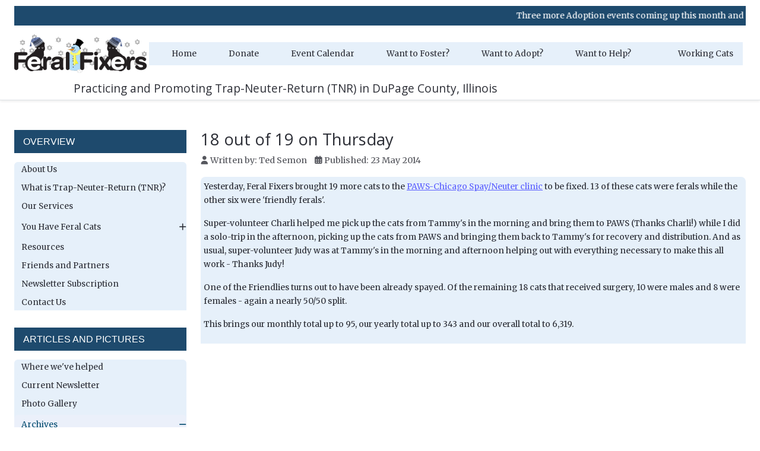

--- FILE ---
content_type: text/html; charset=utf-8
request_url: https://feralfixers.org/archives/archives-2014?id=655
body_size: 16842
content:
<!DOCTYPE html>
<html lang="en-gb" dir="ltr" data-bs-theme="light">

<head>
   <meta http-equiv="X-UA-Compatible" content="IE=edge" /><meta name="viewport" content="width=device-width, initial-scale=1" /><meta name="HandheldFriendly" content="true" /><meta name="mobile-web-app-capable" content="YES" /> <!-- document meta -->
   <meta charset="utf-8">
	<meta name="author" content="Ted Semon">
	<meta name="description" content="Practicing and promoting Trap-Neuter-Return (TNR) in DuPage County, Illinois
">
	<meta name="generator" content="Joomla! - Open Source Content Management - Version 5.4.2">
	<title>18 out of 19 on Thursday</title>
	<link href="https://feralfixers.org/search-box?format=opensearch" rel="search" title="OpenSearch Feral Fixers" type="application/opensearchdescription+xml">
	<link href="/favicon.ico" rel="icon" type="image/vnd.microsoft.icon">
<link href="https://fonts.gstatic.com?e7da4b" rel="preconnect">
	<link href="https://fonts.googleapis.com/css2?family=Merriweather:ital,wght@0,300;0,400;0,500;0,600;0,700;0,800;0,900;1,300;1,400;1,500;1,600;1,700;1,800;1,900&amp;display=swap" rel="stylesheet">
	<link href="https://fonts.googleapis.com/css2?family=Open+Sans:ital,wght@0,300;0,400;0,500;0,600;0,700;0,800;1,300;1,400;1,500;1,600;1,700;1,800&amp;display=swap" rel="stylesheet">
	<link href="https://use.fontawesome.com/releases/v7.0.0/css/all.css?e7da4b" rel="stylesheet">
	<link href="/media/templates/site/astroid_template_zero/css/compiled-16adf8e4784cc0aae6767bc4b0d855a8.css?e7da4b" rel="stylesheet">
	<link href="/media/templates/site/astroid_template_zero/css/compiled-0e54514f45bd474e72c1194c776df12a.css?e7da4b" rel="stylesheet">
	<link href="/media/vendor/awesomplete/css/awesomplete.css?1.1.7" rel="stylesheet">
	<style>.sk-cube-grid{width:20px;height:20px;margin:0 auto}.sk-cube-grid .sk-cube{width:33.33%;height:33.33%;background-color:rgb(69, 191, 85);float:left;-webkit-animation:sk-cubeGridScaleDelay 1.3s infinite ease-in-out;animation:sk-cubeGridScaleDelay 1.3s infinite ease-in-out}.sk-cube-grid .sk-cube1{-webkit-animation-delay:.2s;animation-delay:.2s}.sk-cube-grid .sk-cube2{-webkit-animation-delay:.3s;animation-delay:.3s}.sk-cube-grid .sk-cube3{-webkit-animation-delay:.4s;animation-delay:.4s}.sk-cube-grid .sk-cube4{-webkit-animation-delay:.1s;animation-delay:.1s}.sk-cube-grid .sk-cube5{-webkit-animation-delay:.2s;animation-delay:.2s}.sk-cube-grid .sk-cube6{-webkit-animation-delay:.3s;animation-delay:.3s}.sk-cube-grid .sk-cube7{-webkit-animation-delay:0ms;animation-delay:0ms}.sk-cube-grid .sk-cube8{-webkit-animation-delay:.1s;animation-delay:.1s}.sk-cube-grid .sk-cube9{-webkit-animation-delay:.2s;animation-delay:.2s}@-webkit-keyframes sk-cubeGridScaleDelay{0%,100%,70%{-webkit-transform:scale3D(1,1,1);transform:scale3D(1,1,1)}35%{-webkit-transform:scale3D(0,0,1);transform:scale3D(0,0,1)}}@keyframes sk-cubeGridScaleDelay{0%,100%,70%{-webkit-transform:scale3D(1,1,1);transform:scale3D(1,1,1)}35%{-webkit-transform:scale3D(0,0,1);transform:scale3D(0,0,1)}}[data-bs-theme=dark] .sk-cube-grid .sk-cube{background-color:rgb(69, 191, 85);}#astroid-preloader{background:rgb(255, 255, 255);z-index: 99999;}[data-bs-theme=dark] #astroid-preloader{background:rgb(255, 255, 255);}</style>
	<style>/* Code to right-align the social icons, no matter how many there are */
.astroid-social-icons.row {
    display: flex;
    justify-content: flex-end; /* Aligns icons to the right */
    flex-wrap: nowrap; /* Keeps icons in a single row */
    gap: 10px; /* Adjust spacing between icons */
}

.astroid-social-icons .col {
    flex: 0 0 auto; /* Prevents columns from stretching */
    text-align: center;
}
/* End of icon right-align code */

.astroid-sidebar-menu {
  background-color: #e6f0fa;
  border: none;
  border-radius: 8px 8px 0 0;
  padding: 0;
}

.astroid-framework .astroid-sidebar-menu > li > .nav-item-inner > .as-menu-item {
  line-height: 1.2em;
}

/* === Module Header === */
.moduletable h3 {
  background-color: #1e4a6d;
  color: white;
  padding: 10px 15px;
  font-size: 16px;
  font-family: "Segoe UI", Arial, sans-serif;
  font-weight: normal;
  text-transform: uppercase;
}

.astroid-article-text {
  background-color: #e6f0fa;
  border-radius: 8px 8px 0 0;
  padding: 5px;
}

h3.mod-articles-title a.mod-articles-link {
  color: white;
  text-decoration: none;
}

.article-separator {
  padding: 20px 0;
}

.marquee-container {
  width: 100%;
  overflow: hidden;
  white-space: nowrap;
}

.marquee-text {
  display: inline-block;
  padding-left: 100%;
  animation: marquee 15s linear; /* Total duration includes scroll + pause */
}

@keyframes marquee {
  0%   { transform: translateX(0); }
  75%  { transform: translateX(-100%); }
  100% { transform: translateX(-100%); } /* Stay off-screen until end */
}

.marquee-text-white {
  color: #ffffff;
}

.marquee-text-yellow {
  color: yellow;
}

.marquee-text-seablue {
  color: #c2dfff;
}

<!-- Responsive container for pet listing -->
<div class="pet-scroller-container">
  <div class="pet-scroller-wrapper">
    <script language="JavaScript">
      // <![CDATA[
      var AAPPetScrollerSettings = {
        'searchtools_box_width': '900',
        'searchtools_box_height': '600',
        'size': '900x600_gridnew',
        'title': '',
        'clan_name': 'cat',
        'color': 'blue',
        'shelter_id': '88253',
        'sort_by': 'pet_name'
      };
      // ]]>
    </script>
    <script language="JavaScript" src="https://images.adoptapet.com/js/st-portable-pet-list.js"></script>
  </div>
  <div class="pet-scroller-footer">
    <p style="font-family: Helvetica, Arial, Geneva, sans-serif; font-size: 12px; color: #444444;">
      Pet adoption and rescue powered by 
      <a href="https://www.adoptapet.com/" title="Pet adoption and rescue powered by Adopt-a-Pet.com">
        <img src="https://images.adoptapet.com/images/st-logo-lg.gif" alt="Adopt-a-Pet.com" class="footer-logo">
      </a>
    </p>
  </div>
</div>

/* Make AdoptAPet display Responsive */
.pet-scroller-container {
  max-width: 900px; /* Matches original scroller width */
  margin: 0 auto; /* Center the container */
}

.pet-scroller-wrapper {
  width: 100%;
}

/* Target the iframe generated by the AdoptAPet script */
.pet-scroller-wrapper iframe {
  width: 100% !important; /* Full width */
  max-width: 900px; /* Original width */
  height: 600px; /* Default height */
  display: block; /* Prevent inline spacing issues */
}

.pet-scroller-footer {
  background-color: #fff;
  text-align: center;
  width: 100%;
  max-width: 450px; /* Matches original footer width */
  height: auto;
  margin: 0 auto;
  padding: 10px 0;
  box-sizing: border-box;
}

.footer-logo {
  width: 150px; /* Original logo width */
  height: auto;
  vertical-align: middle;
  margin-left: 15px;
}

/* Media query for tablets (max-width: 768px) */
@media (max-width: 768px) {
  .pet-scroller-container {
    max-width: 100%;
    padding: 0 10px;
  }
  .pet-scroller-wrapper iframe {
    transform: scale(0.95); /* Scale content by 95% */
    transform-origin: top left;
    width: 105.26% !important; /* Compensate for scaling (100/0.95 ≈ 105.26%) */
    height: 631.58px; /* Adjust height for scaling (600/0.95 ≈ 631.58px) */
  }
  .pet-scroller-footer {
    max-width: 100%;
  }
  .footer-logo {
    width: 120px; /* Scale down logo */
  }
}

/* Media query for mobile devices (max-width: 480px) */
@media (max-width: 480px) {
  .pet-scroller-wrapper iframe {
    transform: scale(0.95); /* Scale content by 95% */
    transform-origin: top left;
    width: 105.26% !important; /* Compensate for scaling */
    height: 526.32px; /* Adjust height for mobile (500/0.95 ≈ 526.32px) */
  }
   .pet-scroller-footer p {
    font-size: 10px; /* Smaller font size */
  }
   .footer-logo {
    width: 100px; /* Further scale down logo */
    margin-left: 10px;
  }
}

/* End of Make AdoptAPet display Responsive */

@import url('https://fonts.googleapis.com/css2?family=Chango&display=swap');

.fiesta-text {
    font-family: 'Chango', cursive !important;
    font-size: 1rem;          /* Adjust size as needed — bigger for impact */
    line-height: 1.2;
    text-align: center;
    color: #c8102e;             /* Vibrant Mexican red — or try #006847 green / #ffcc00 yellow */
    margin: 1rem 0;
    font-weight: normal;        /* Chango is naturally heavy */
}

/* Optional: Add some fun shadow or transform for extra fiesta feel */
.fiesta-text {
    text-shadow: 2px 2px 4px rgba(0,0,0,0.2);
}


/* Filled light blue right-pointing triangle bullets */
ul.list-arrow.arrow-blue {
  list-style: none;          /* Remove default bullets */
  padding-left: 1.4em;       /* Indent to make room for the triangle */
  margin: 1em 0;             /* Optional: standard list spacing */
}

ul.list-arrow.arrow-blue > li {
  position: relative;
  padding-left: 1.2em;       /* Space between triangle and text */
  margin-bottom: 0.5em;      /* Nice spacing between items */
}

ul.list-arrow.arrow-blue > li::before {
  content: "";
  position: absolute;
  left: 0;
  top: 0.55em;               /* Vertical centering – tweak if text size changes */
  width: 0;
  height: 0;
  border-style: solid;
  border-width: 0.45em 0 0.45em 0.7em;  /* Creates a right-pointing filled triangle */
  border-color: transparent transparent transparent #4682B4;  /* Steel blue fill */
}
</style>
<script src="/media/vendor/jquery/js/jquery.min.js?3.7.1"></script>
	<script src="/media/astroid/js/jquery.easing.min.js?e7da4b"></script>
	<script src="/media/astroid/js/megamenu.min.js?e7da4b"></script>
	<script src="/media/astroid/js/jquery.hoverIntent.min.js?e7da4b"></script>
	<script src="/media/astroid/js/offcanvas.min.js?e7da4b"></script>
	<script src="/media/astroid/js/mobilemenu.min.js?e7da4b"></script>
	<script src="/media/astroid/js/script.min.js?e7da4b"></script>
	<script type="application/json" class="joomla-script-options new">{"joomla.jtext":{"MOD_FINDER_SEARCH_VALUE":"Search &hellip;","COM_FINDER_SEARCH_FORM_LIST_LABEL":"Search Results","JLIB_JS_AJAX_ERROR_OTHER":"An error has occurred while fetching the JSON data: HTTP %s status code.","JLIB_JS_AJAX_ERROR_PARSE":"A parse error has occurred while processing the following JSON data:<br><code style=\"color:inherit;white-space:pre-wrap;padding:0;margin:0;border:0;background:inherit;\">%s<\/code>"},"finder-search":{"url":"\/component\/finder\/?task=suggestions.suggest&format=json&tmpl=component&Itemid=656"},"system.paths":{"root":"","rootFull":"https:\/\/feralfixers.org\/","base":"","baseFull":"https:\/\/feralfixers.org\/"},"csrf.token":"c43c156bb23103b32792b4fce7e4f84e"}</script>
	<script src="/media/system/js/core.min.js?a3d8f8"></script>
	<script src="/media/vendor/awesomplete/js/awesomplete.min.js?1.1.7" defer></script>
	<script src="/media/com_finder/js/finder.min.js?755761" type="module"></script>
	<script>var TEMPLATE_HASH = "0ac8146357a4aa701d25a348636cb331", ASTROID_COLOR_MODE ="light";</script>
	<script>const messages = [
  `<span class="marquee-text-white">Three more Adoption events coming up this month and next - details in our Event Calendar!</span>`
];

let currentIndex = 0;

document.addEventListener("DOMContentLoaded", function() {
  const marqueeText = document.getElementById("marqueeText");

  function showMessage(index) {
    marqueeText.innerHTML = messages[index];

    marqueeText.style.animation = "none";
    void marqueeText.offsetWidth; // Force reflow
    marqueeText.style.animation = "marquee 15s linear";
  }

  showMessage(currentIndex);

  const cycleDuration = 15000;

  setInterval(() => {
    currentIndex = (currentIndex + 1) % messages.length;
    showMessage(currentIndex);
  }, cycleDuration);
});
</script>
	<script type="application/ld+json">{"@context":"https://schema.org","@graph":[{"@type":"Organization","@id":"https://feralfixers.org/#/schema/Organization/base","name":"Feral Fixers","url":"https://feralfixers.org/"},{"@type":"WebSite","@id":"https://feralfixers.org/#/schema/WebSite/base","url":"https://feralfixers.org/","name":"Feral Fixers","publisher":{"@id":"https://feralfixers.org/#/schema/Organization/base"},"potentialAction":{"@type":"SearchAction","target":"https://feralfixers.org/search-box?q={search_term_string}","query-input":"required name=search_term_string"}},{"@type":"WebPage","@id":"https://feralfixers.org/#/schema/WebPage/base","url":"https://feralfixers.org/archives/archives-2014?id=655","name":"18 out of 19 on Thursday","description":"Practicing and promoting Trap-Neuter-Return (TNR) in DuPage County, Illinois\r\n","isPartOf":{"@id":"https://feralfixers.org/#/schema/WebSite/base"},"about":{"@id":"https://feralfixers.org/#/schema/Organization/base"},"inLanguage":"en-GB"},{"@type":"Article","@id":"https://feralfixers.org/#/schema/com_content/article/655","name":"18 out of 19 on Thursday","headline":"18 out of 19 on Thursday","inLanguage":"en-GB","author":{"@type":"Person","name":"Ted Semon"},"dateCreated":"2014-05-23T19:58:40+00:00","isPartOf":{"@id":"https://feralfixers.org/#/schema/WebPage/base"}}]}</script>
	<meta http-equiv="x-dns-prefetch-control" content="on">
	<link rel="dns-prefetch" href="//images-cdn.ecwid.com/">
	<link rel="dns-prefetch" href="//images.ecwid.com/">
	<link rel="dns-prefetch" href="//app.ecwid.com/">
	<link rel="dns-prefetch" href="//ecwid-static-ru.r.worldssl.net">
	<link rel="dns-prefetch" href="//ecwid-images-ru.r.worldssl.net">
 <!-- joomla head -->
    <!-- head styles -->
   <!-- Google tag (gtag.js) -->
<script async src="https://www.googletagmanager.com/gtag/js?id=G-08WD22SSGN"></script>
<script>
    window.dataLayer = window.dataLayer || [];
  function gtag(){dataLayer.push(arguments);}
  gtag('js', new Date());

  gtag('config', 'G-08WD22SSGN');
</script> <!-- head scripts -->
</head> <!-- document head -->

<body class="site astroid-framework com-content view-article layout-default itemid-143 guest-user astroid-header-horizontal-center archives-2014-alias tp-style-25 en-GB ltr">
   <div id="astroid-preloader" class="d-flex align-items-center justify-content-center position-fixed top-0 start-0 bottom-0 end-0">
   <div class="sk-cube-grid"> <div class="sk-cube sk-cube1"></div><div class="sk-cube sk-cube2"></div><div class="sk-cube sk-cube3"></div><div class="sk-cube sk-cube4"></div><div class="sk-cube sk-cube5"></div><div class="sk-cube sk-cube6"></div><div class="sk-cube sk-cube7"></div><div class="sk-cube sk-cube8"></div><div class="sk-cube sk-cube9"></div></div></div><button type="button" title="Back to Top" id="astroid-backtotop" class="btn circle" ><i class="fas fa-arrow-up"></i></button><!-- astroid container -->
<div class="astroid-container">
        <!-- astroid content -->
    <div class="astroid-content">
                <!-- astroid layout -->
        <div class="astroid-layout astroid-layout-wide">
                        <!-- astroid wrapper -->
            <div class="astroid-wrapper">
                                <div class="astroid-section astroid-header-section" id="hs-1529472563843"><div class="container"><div class="astroid-row row no-gutters gx-0" id="ar-637a26baf76a9499390625"><div class="astroid-column col-lg-12 col-md-12 col-sm-12 col-12" id="ac-637a26baf76a9484661390"><div class="astroid-module-position" id="m-637a3332f9980823041812">
<div id="mod-custom247" class="mod-custom custom">
    <div class="marquee-container">
<div class="marquee-text" id="marqueeText"></div>
</div></div>
</div><div class="astroid-module-position" id="mm-637a26cdd97ed850914742"><!-- header starts -->
<header id="astroid-header" class="astroid-header astroid-horizontal-header astroid-horizontal-center-header" data-megamenu data-megamenu-class=".has-megamenu" data-megamenu-content-class=".megamenu-container" data-dropdown-arrow="true" data-header-offset="true" data-transition-speed="100" data-megamenu-animation="slide" data-easing="linear" data-astroid-trigger="click" data-megamenu-submenu-class=".nav-submenu,.nav-submenu-static">
   <div class="d-flex flex-row justify-content-between">
      <div class="d-flex d-lg-none justify-content-start"><div class="header-mobilemenu-trigger burger-menu-button align-self-center" data-offcanvas="#astroid-mobilemenu" data-effect="mobilemenu-slide"><button aria-label="Mobile Menu Toggle" class="button" type="button"><span class="box"><span class="inner"><span class="visually-hidden">Mobile Menu Toggle</span></span></span></button></div></div>      <div class="header-left-section as-gutter-x-xl@lg d-flex justify-content-start">
                   <!-- logo starts -->
    <!-- image logo starts -->
        <div class="logo-wrapper astroid-logo">
                <a target="_self" class="astroid-logo astroid-logo-image d-flex align-items-center mr-0 mr-lg-4" href="https://feralfixers.org/" aria-label="Feral Fixers">
                                <img src="https://feralfixers.org/FF_Data/WebsiteLogos/January2012Logo_298.png" alt="Feral Fixers" class="astroid-logo-default" />                                    
            <img src="https://feralfixers.org/FF_Data/WebsiteLogos/January2012Logo_298.png" alt="Feral Fixers" class="astroid-logo-mobile" />                            </a>
            </div>
    <!-- image logo ends -->
<!-- logo ends -->                         </div>
               <div class="min-w-30 d-lg-none"></div>
            <div class="header-center-section d-none d-lg-flex justify-content-center flex-lg-grow-1"><nav class=" align-self-center d-none d-lg-block" aria-label="horizontal menu"><ul class="nav astroid-nav d-none d-lg-flex"><li data-position="left" class="nav-item nav-item-id-656 nav-item-level-1 nav-item-default"><!--menu link starts-->
<a href="/" title="Home" class="as-menu-item nav-link-item-id-656 nav-link item-link-component item-level-1" data-drop-action="click">
   <span class="nav-title">
               <i class="fas fa-house"></i>
                                          <span class="nav-title-text">Home</span>                              </span>
   </a>
<!--menu link ends--></li><li data-position="left" class="nav-item nav-item-id-655 nav-item-level-1"><!--menu link starts-->
<a href="/donate" title="Donate" class="as-menu-item nav-link-item-id-655 nav-link item-link-component item-level-1" data-drop-action="click">
   <span class="nav-title">
               <i class="fas fa-dollar-sign"></i>
                                          <span class="nav-title-text">Donate</span>                              </span>
   </a>
<!--menu link ends--></li><li data-position="left" class="nav-item nav-item-id-657 nav-item-level-1"><!--menu link starts-->
<a href="/event-calendar" title="Event Calendar" class="as-menu-item nav-link-item-id-657 nav-link item-link-component item-level-1" data-drop-action="click">
   <span class="nav-title">
               <i class="far fa-calendar"></i>
                                          <span class="nav-title-text">Event Calendar</span>                              </span>
   </a>
<!--menu link ends--></li><li data-position="left" class="nav-item nav-item-id-658 nav-item-level-1"><!--menu link starts-->
<a href="/want-to-foster" title="Want to Foster?" class="as-menu-item nav-link-item-id-658 nav-link item-link-component item-level-1" data-drop-action="click">
   <span class="nav-title">
               <i class="fas fa-heart"></i>
                                          <span class="nav-title-text">Want to Foster?</span>                              </span>
   </a>
<!--menu link ends--></li><li data-position="left" class="nav-item nav-item-id-659 nav-item-level-1"><!--menu link starts-->
<a href="/want-to-adopt" title="Want to Adopt?" class="as-menu-item nav-link-item-id-659 nav-link item-link-component item-level-1" data-drop-action="click">
   <span class="nav-title">
               <i class="fas fa-heart"></i>
                                          <span class="nav-title-text">Want to Adopt?</span>                              </span>
   </a>
<!--menu link ends--></li><li data-position="left" class="nav-item nav-item-id-660 nav-item-level-1 nav-item-divider nav-item-deeper nav-item-parent has-megamenu nav-item-dropdown"><!--menu link starts-->
<a href="#" title="Want to Help?" class="as-menu-item nav-link-item-id-660 nav-link megamenu-item-link item-link-separator item-level-1" data-drop-action="click">
   <span class="nav-title">
               <i class="fas fa-hand-holding-heart"></i>
                                          <span class="nav-title-text">Want to Help?</span>                                                <i class="fas fa-chevron-down nav-item-caret"></i>
                  </span>
   </a>
<!--menu link ends--><div class="megamenu-container nav-submenu-container nav-item-level-1"><ul class="nav-submenu" style="width:250px"><li data-position="left" class="nav-item-submenu nav-item-id-661 nav-item-level-2"><!--menu link starts-->
<a href="/want-to-help/donate" title="Donate" class="as-menu-item nav-link-item-id-661 item-link-component item-level-2" data-drop-action="click">
   <span class="nav-title">
                                          <span class="nav-title-text">Donate</span>                              </span>
   </a>
<!--menu link ends--></li><li data-position="left" class="nav-item-submenu nav-item-id-662 nav-item-level-2"><!--menu link starts-->
<a href="/want-to-help/volunteer" title="Volunteer!" class="as-menu-item nav-link-item-id-662 item-link-component item-level-2" data-drop-action="click">
   <span class="nav-title">
                                          <span class="nav-title-text">Volunteer!</span>                              </span>
   </a>
<!--menu link ends--></li><li data-position="left" class="nav-item-submenu nav-item-id-663 nav-item-level-2"><!--menu link starts-->
<a href="/want-to-help/buy-something" title="Buy Something!" class="as-menu-item nav-link-item-id-663 item-link-component item-level-2" data-drop-action="click">
   <span class="nav-title">
                                          <span class="nav-title-text">Buy Something!</span>                              </span>
   </a>
<!--menu link ends--></li></ul></div></li><li data-position="left" class="nav-item nav-item-id-664 nav-item-level-1"><!--menu link starts-->
<a href="/working-cats" title="Working Cats" class="as-menu-item nav-link-item-id-664 nav-link item-link-component item-level-1" data-drop-action="click">
   <span class="nav-title">
               <i class="fas fa-cat"></i>
                                          <span class="nav-title-text">Working Cats</span>                              </span>
   </a>
<!--menu link ends--></li></ul></nav></div>         </div>
</header>
<!-- header ends --><!-- header starts -->
<header id="astroid-sticky-header" class="astroid-header astroid-header-sticky header-sticky-desktop header-static-mobile header-static-tablet d-none" data-megamenu data-megamenu-class=".has-megamenu" data-megamenu-content-class=".megamenu-container" data-dropdown-arrow="true" data-header-offset="true" data-transition-speed="100" data-megamenu-animation="slide" data-easing="linear" data-astroid-trigger="click" data-megamenu-submenu-class=".nav-submenu">
   <div class="container d-flex flex-row justify-content-between">
      <div class="d-flex d-lg-none justify-content-start"><div class="header-mobilemenu-trigger burger-menu-button align-self-center" data-offcanvas="#astroid-mobilemenu" data-effect="mobilemenu-slide"><button aria-label="Mobile Menu Toggle" class="button" type="button"><span class="box"><span class="inner"><span class="visually-hidden">Mobile Menu Toggle</span></span></span></button></div></div>      <div class="header-left-section d-flex justify-content-start">
                    <!-- logo starts -->
    <!-- image logo starts -->
        <div class="logo-wrapper astroid-logo">
                <a target="_self" class="astroid-logo astroid-logo-image d-flex align-items-center mr-0 mr-lg-4" href="https://feralfixers.org/" aria-label="Feral Fixers">
                                                                    
            <img src="https://feralfixers.org/FF_Data/WebsiteLogos/January2012Logo_298.png" alt="Feral Fixers" class="astroid-logo-mobile" />                            </a>
            </div>
    <!-- image logo ends -->
<!-- logo ends -->               </div>
                <div class="min-w-30 d-lg-none"></div>
                           <div class="header-right-section as-gutter-x-xl@lg d-lg-flex d-none justify-content-end flex-lg-grow-1">
            <nav class=" astroid-nav-wraper align-self-center px-3 d-none d-lg-block ml-auto" aria-label="sticky menu"><ul class="nav astroid-nav d-none d-lg-flex"><li data-position="left" class="nav-item nav-item-id-656 nav-item-level-1 nav-item-default"><!--menu link starts-->
<a href="/" title="Home" class="as-menu-item nav-link-item-id-656 nav-link item-link-component item-level-1" data-drop-action="click">
   <span class="nav-title">
               <i class="fas fa-house"></i>
                                          <span class="nav-title-text">Home</span>                              </span>
   </a>
<!--menu link ends--></li><li data-position="left" class="nav-item nav-item-id-655 nav-item-level-1"><!--menu link starts-->
<a href="/donate" title="Donate" class="as-menu-item nav-link-item-id-655 nav-link item-link-component item-level-1" data-drop-action="click">
   <span class="nav-title">
               <i class="fas fa-dollar-sign"></i>
                                          <span class="nav-title-text">Donate</span>                              </span>
   </a>
<!--menu link ends--></li><li data-position="left" class="nav-item nav-item-id-657 nav-item-level-1"><!--menu link starts-->
<a href="/event-calendar" title="Event Calendar" class="as-menu-item nav-link-item-id-657 nav-link item-link-component item-level-1" data-drop-action="click">
   <span class="nav-title">
               <i class="far fa-calendar"></i>
                                          <span class="nav-title-text">Event Calendar</span>                              </span>
   </a>
<!--menu link ends--></li><li data-position="left" class="nav-item nav-item-id-658 nav-item-level-1"><!--menu link starts-->
<a href="/want-to-foster" title="Want to Foster?" class="as-menu-item nav-link-item-id-658 nav-link item-link-component item-level-1" data-drop-action="click">
   <span class="nav-title">
               <i class="fas fa-heart"></i>
                                          <span class="nav-title-text">Want to Foster?</span>                              </span>
   </a>
<!--menu link ends--></li><li data-position="left" class="nav-item nav-item-id-659 nav-item-level-1"><!--menu link starts-->
<a href="/want-to-adopt" title="Want to Adopt?" class="as-menu-item nav-link-item-id-659 nav-link item-link-component item-level-1" data-drop-action="click">
   <span class="nav-title">
               <i class="fas fa-heart"></i>
                                          <span class="nav-title-text">Want to Adopt?</span>                              </span>
   </a>
<!--menu link ends--></li><li data-position="left" class="nav-item nav-item-id-660 nav-item-level-1 nav-item-divider nav-item-deeper nav-item-parent has-megamenu nav-item-dropdown"><!--menu link starts-->
<a href="#" title="Want to Help?" class="as-menu-item nav-link-item-id-660 nav-link megamenu-item-link item-link-separator item-level-1" data-drop-action="click">
   <span class="nav-title">
               <i class="fas fa-hand-holding-heart"></i>
                                          <span class="nav-title-text">Want to Help?</span>                                                <i class="fas fa-chevron-down nav-item-caret"></i>
                  </span>
   </a>
<!--menu link ends--><div class="megamenu-container nav-submenu-container nav-item-level-1"><ul class="nav-submenu" style="width:250px"><li data-position="left" class="nav-item-submenu nav-item-id-661 nav-item-level-2"><!--menu link starts-->
<a href="/want-to-help/donate" title="Donate" class="as-menu-item nav-link-item-id-661 item-link-component item-level-2" data-drop-action="click">
   <span class="nav-title">
                                          <span class="nav-title-text">Donate</span>                              </span>
   </a>
<!--menu link ends--></li><li data-position="left" class="nav-item-submenu nav-item-id-662 nav-item-level-2"><!--menu link starts-->
<a href="/want-to-help/volunteer" title="Volunteer!" class="as-menu-item nav-link-item-id-662 item-link-component item-level-2" data-drop-action="click">
   <span class="nav-title">
                                          <span class="nav-title-text">Volunteer!</span>                              </span>
   </a>
<!--menu link ends--></li><li data-position="left" class="nav-item-submenu nav-item-id-663 nav-item-level-2"><!--menu link starts-->
<a href="/want-to-help/buy-something" title="Buy Something!" class="as-menu-item nav-link-item-id-663 item-link-component item-level-2" data-drop-action="click">
   <span class="nav-title">
                                          <span class="nav-title-text">Buy Something!</span>                              </span>
   </a>
<!--menu link ends--></li></ul></div></li><li data-position="left" class="nav-item nav-item-id-664 nav-item-level-1"><!--menu link starts-->
<a href="/working-cats" title="Working Cats" class="as-menu-item nav-link-item-id-664 nav-link item-link-component item-level-1" data-drop-action="click">
   <span class="nav-title">
               <i class="fas fa-cat"></i>
                                          <span class="nav-title-text">Working Cats</span>                              </span>
   </a>
<!--menu link ends--></li></ul></nav>                                  </div>
         </div>
</header>
<!-- header ends --></div><div class="astroid-sublayout" id="tsml-63973f8cd53bc079656222"><div class="astroid-section" id="as-63973a817b43d07716975"><div class="astroid-row row" id="ar-63973a817b43d069590614"><div class="astroid-column col-lg-8 col-md-12 col-sm-12 col-12" id="ac-63973a817b43d051454681"><div class="astroid-module-position" id="ht-63973b499bce9c55362317">
<div id="mod-custom235" class="mod-custom custom">
    <h4 style="text-align: right;">Practicing and Promoting Trap-Neuter-Return (TNR) in DuPage County, Illinois</h4></div>
</div></div><div class="astroid-column col-lg-4 col-md-12 col-sm-12 col-12" id="ac-63973a817b43d025690462"><div class="astroid-module-position" id="sml-63973b76b4bfa834287643"><div class="astroid-social-icons row">
    <div class="col"><a title="Facebook"  href="https://www.facebook.com/feralfixers" target="_blank" rel="noopener"><i class="fab fa-facebook-f"></i></a></div><div class="col"><a title="Instagram"  href="https://www.instagram.com/feral_fixers/" target="_blank" rel="noopener"><i class="fab fa-instagram"></i></a></div><div class="col"><a title="X Twitter"  href="https://x.com/feralfixers" target="_blank" rel="noopener"><i class="fa-brands fa-x-twitter"></i></a></div><div class="col"><a title="TikTok"  href="https://www.tiktok.com/@feralfixers" target="_blank" rel="noopener"><i class="fa-brands fa-tiktok"></i></a></div></div></div></div></div></div></div></div></div></div></div><div class="astroid-section astroid-component-section" id="cs-1528971561366"><div class="container"><div class="astroid-row row" id="ar-6379392e6f812030248684"><div class="astroid-column col-lg-3 col-md-12 col-sm-12 col-12" id="ac-6379392e6f812031846769"><div class="astroid-module-position hideonxs hideonsm hideonmd" id="sm-6379394848f07481931494"><div class="left-position moduletable ">
            <h3 class="module-title">Overview</h3>        <ul class="astroid-sidebar-menu"><li class="nav-item nav-item-id-181 nav-item-level-1"><div class="nav-item-inner d-flex align-items-center"><!--menu link starts-->
<a href="/about-us" title="About Us" class="as-menu-item nav-link-item-id-181 nav-link item-link-component item-level-1" data-drop-action="click">
   <span class="nav-title">
                                          <span class="nav-title-text">About Us</span>                              </span>
   </a>
<!--menu link ends--></div></li><li class="nav-item nav-item-id-182 nav-item-level-1"><div class="nav-item-inner d-flex align-items-center"><!--menu link starts-->
<a href="/what-is-trap-neuter-return-tnr" title="What is Trap-Neuter-Return (TNR)?" class="as-menu-item nav-link-item-id-182 nav-link item-link-component item-level-1" data-drop-action="click">
   <span class="nav-title">
                                          <span class="nav-title-text">What is Trap-Neuter-Return (TNR)?</span>                              </span>
   </a>
<!--menu link ends--></div></li><li class="nav-item nav-item-id-183 nav-item-level-1"><div class="nav-item-inner d-flex align-items-center"><!--menu link starts-->
<a href="/our-services" title="Our Services" class="as-menu-item nav-link-item-id-183 nav-link item-link-component item-level-1" data-drop-action="click">
   <span class="nav-title">
                                          <span class="nav-title-text">Our Services</span>                              </span>
   </a>
<!--menu link ends--></div></li><li class="nav-item nav-item-id-184 nav-item-level-1 nav-item-divider nav-item-deeper nav-item-parent has-megamenu nav-item-dropdown"><div class="nav-item-inner d-flex align-items-center"><!--menu link starts-->
<a href="#" title="You Have Feral Cats" class="as-menu-item nav-link-item-id-184 nav-link megamenu-item-link item-link-separator item-level-1" data-drop-action="click">
   <span class="nav-title">
                                          <span class="nav-title-text">You Have Feral Cats</span>                              </span>
   </a>
    <i class="fas fa-plus nav-item-caret"></i>
<!--menu link ends--></div><ul class="nav-child navbar-subnav level-1"><li class="nav-item-submenu nav-item-id-390 nav-item-level-2"><div class="nav-item-inner d-flex align-items-center"><!--menu link starts-->
<a href="/you-have-feral-cats/what-are-my-options" title="What are my options?" class="as-menu-item nav-link-item-id-390 item-link-component item-level-2" data-drop-action="click">
   <span class="nav-title">
                                          <span class="nav-title-text">What are my options?</span>                              </span>
   </a>
<!--menu link ends--></div></li><li class="nav-item-submenu nav-item-id-389 nav-item-level-2"><div class="nav-item-inner d-flex align-items-center"><!--menu link starts-->
<a href="https://www.feralfixers.org/FF_Data/ThereAreKittensInMyYard.pdf" title="What About Kittens in my Yard?" class="as-menu-item nav-link-item-id-389 item-link-url item-level-2" target="_blank" rel="noopener noreferrer" data-drop-action="click">
   <span class="nav-title">
                                          <span class="nav-title-text">What About Kittens in my Yard?</span>                              </span>
   </a>
<!--menu link ends--></div></li></ul></li><li class="nav-item nav-item-id-185 nav-item-level-1"><div class="nav-item-inner d-flex align-items-center"><!--menu link starts-->
<a href="/resources" title="Resources" class="as-menu-item nav-link-item-id-185 nav-link item-link-component item-level-1" data-drop-action="click">
   <span class="nav-title">
                                          <span class="nav-title-text">Resources</span>                              </span>
   </a>
<!--menu link ends--></div></li><li class="nav-item nav-item-id-127 nav-item-level-1"><div class="nav-item-inner d-flex align-items-center"><!--menu link starts-->
<a href="/friends-and-partners" title="Friends and Partners" class="as-menu-item nav-link-item-id-127 nav-link item-link-component item-level-1" data-drop-action="click">
   <span class="nav-title">
                                          <span class="nav-title-text">Friends and Partners</span>                              </span>
   </a>
<!--menu link ends--></div></li><li class="nav-item nav-item-id-186 nav-item-level-1"><div class="nav-item-inner d-flex align-items-center"><!--menu link starts-->
<a href="/newsletter-subscription" title="Newsletter Subscription" class="as-menu-item nav-link-item-id-186 nav-link item-link-component item-level-1" data-drop-action="click">
   <span class="nav-title">
                                          <span class="nav-title-text">Newsletter Subscription</span>                              </span>
   </a>
<!--menu link ends--></div></li><li class="nav-item nav-item-id-187 nav-item-level-1"><div class="nav-item-inner d-flex align-items-center"><!--menu link starts-->
<a href="/contact-us" title="Contact Us" class="as-menu-item nav-link-item-id-187 nav-link item-link-component item-level-1" data-drop-action="click">
   <span class="nav-title">
                                          <span class="nav-title-text">Contact Us</span>                              </span>
   </a>
<!--menu link ends--></div></li></ul></div><div class="left-position moduletable ">
            <h3 class="module-title">Articles and Pictures</h3>        <ul class="astroid-sidebar-menu"><li class="nav-item nav-item-id-125 nav-item-level-1"><div class="nav-item-inner d-flex align-items-center"><!--menu link starts-->
<a href="/where-we-ve-helped" title="Where we've helped" class="as-menu-item nav-link-item-id-125 nav-link item-link-component item-level-1" data-drop-action="click">
   <span class="nav-title">
                                          <span class="nav-title-text">Where we've helped</span>                              </span>
   </a>
<!--menu link ends--></div></li><li class="nav-item nav-item-id-116 nav-item-level-1"><div class="nav-item-inner d-flex align-items-center"><!--menu link starts-->
<a href="https://conta.cc/4jnmfNt" title="Current Newsletter" class="as-menu-item nav-link-item-id-116 nav-link item-link-url item-level-1" target="_blank" rel="noopener noreferrer" data-drop-action="click">
   <span class="nav-title">
                                          <span class="nav-title-text">Current Newsletter</span>                              </span>
   </a>
<!--menu link ends--></div></li><li class="nav-item nav-item-id-114 nav-item-level-1"><div class="nav-item-inner d-flex align-items-center"><!--menu link starts-->
<a href="http://www.flickr.com/photos/feralfixers/sets" title="Photo Gallery" class="as-menu-item nav-link-item-id-114 nav-link item-link-url item-level-1" target="_blank" rel="noopener noreferrer" data-drop-action="click">
   <span class="nav-title">
                                          <span class="nav-title-text">Photo Gallery</span>                              </span>
   </a>
<!--menu link ends--></div></li><li class="nav-item nav-item-id-115 nav-item-level-1 nav-item-active nav-item-divider nav-item-deeper nav-item-parent has-megamenu nav-item-dropdown"><div class="nav-item-inner d-flex align-items-center active"><!--menu link starts-->
<a href="#" title="Archives" class="as-menu-item nav-link-item-id-115 nav-link active megamenu-item-link item-link-separator item-level-1" data-drop-action="click">
   <span class="nav-title">
                                          <span class="nav-title-text">Archives</span>                              </span>
   </a>
    <i class="fas fa-plus nav-item-caret open"></i>
<!--menu link ends--></div><ul class="nav-child navbar-subnav level-1"><li class="nav-item-submenu nav-item-id-707 nav-item-level-2"><div class="nav-item-inner d-flex align-items-center"><!--menu link starts-->
<a href="/archives/archives-2026" title="Archives - 2026" class="as-menu-item nav-link-item-id-707 item-link-component item-level-2" data-drop-action="click">
   <span class="nav-title">
                                          <span class="nav-title-text">Archives - 2026</span>                              </span>
   </a>
<!--menu link ends--></div></li><li class="nav-item-submenu nav-item-id-529 nav-item-level-2"><div class="nav-item-inner d-flex align-items-center"><!--menu link starts-->
<a href="/archives/archives-2025" title="Archives - 2025" class="as-menu-item nav-link-item-id-529 item-link-component item-level-2" data-drop-action="click">
   <span class="nav-title">
                                          <span class="nav-title-text">Archives - 2025</span>                              </span>
   </a>
<!--menu link ends--></div></li><li class="nav-item-submenu nav-item-id-521 nav-item-level-2"><div class="nav-item-inner d-flex align-items-center"><!--menu link starts-->
<a href="/archives/archives-2024" title="Archives - 2024" class="as-menu-item nav-link-item-id-521 item-link-component item-level-2" data-drop-action="click">
   <span class="nav-title">
                                          <span class="nav-title-text">Archives - 2024</span>                              </span>
   </a>
<!--menu link ends--></div></li><li class="nav-item-submenu nav-item-id-445 nav-item-level-2"><div class="nav-item-inner d-flex align-items-center"><!--menu link starts-->
<a href="/archives/archives-2023" title="Archives - 2023" class="as-menu-item nav-link-item-id-445 item-link-component item-level-2" data-drop-action="click">
   <span class="nav-title">
                                          <span class="nav-title-text">Archives - 2023</span>                              </span>
   </a>
<!--menu link ends--></div></li><li class="nav-item-submenu nav-item-id-378 nav-item-level-2"><div class="nav-item-inner d-flex align-items-center"><!--menu link starts-->
<a href="/archives/archives-2022" title="Archives - 2022" class="as-menu-item nav-link-item-id-378 item-link-component item-level-2" data-drop-action="click">
   <span class="nav-title">
                                          <span class="nav-title-text">Archives - 2022</span>                              </span>
   </a>
<!--menu link ends--></div></li><li class="nav-item-submenu nav-item-id-305 nav-item-level-2"><div class="nav-item-inner d-flex align-items-center"><!--menu link starts-->
<a href="/archives/archives-2021" title="Archives - 2021" class="as-menu-item nav-link-item-id-305 item-link-component item-level-2" data-drop-action="click">
   <span class="nav-title">
                                          <span class="nav-title-text">Archives - 2021</span>                              </span>
   </a>
<!--menu link ends--></div></li><li class="nav-item-submenu nav-item-id-224 nav-item-level-2"><div class="nav-item-inner d-flex align-items-center"><!--menu link starts-->
<a href="/archives/archives-2020" title="Archives - 2020" class="as-menu-item nav-link-item-id-224 item-link-component item-level-2" data-drop-action="click">
   <span class="nav-title">
                                          <span class="nav-title-text">Archives - 2020</span>                              </span>
   </a>
<!--menu link ends--></div></li><li class="nav-item-submenu nav-item-id-172 nav-item-level-2"><div class="nav-item-inner d-flex align-items-center"><!--menu link starts-->
<a href="/archives/archives-2019" title="Archives - 2019" class="as-menu-item nav-link-item-id-172 item-link-component item-level-2" data-drop-action="click">
   <span class="nav-title">
                                          <span class="nav-title-text">Archives - 2019</span>                              </span>
   </a>
<!--menu link ends--></div></li><li class="nav-item-submenu nav-item-id-170 nav-item-level-2"><div class="nav-item-inner d-flex align-items-center"><!--menu link starts-->
<a href="/archives/archives-2018" title="Archives - 2018" class="as-menu-item nav-link-item-id-170 item-link-component item-level-2" data-drop-action="click">
   <span class="nav-title">
                                          <span class="nav-title-text">Archives - 2018</span>                              </span>
   </a>
<!--menu link ends--></div></li><li class="nav-item-submenu nav-item-id-166 nav-item-level-2"><div class="nav-item-inner d-flex align-items-center"><!--menu link starts-->
<a href="/archives/archives-2017" title="Archives - 2017" class="as-menu-item nav-link-item-id-166 item-link-component item-level-2" data-drop-action="click">
   <span class="nav-title">
                                          <span class="nav-title-text">Archives - 2017</span>                              </span>
   </a>
<!--menu link ends--></div></li><li class="nav-item-submenu nav-item-id-159 nav-item-level-2"><div class="nav-item-inner d-flex align-items-center"><!--menu link starts-->
<a href="/archives/archives-2016" title="Archives - 2016" class="as-menu-item nav-link-item-id-159 item-link-component item-level-2" data-drop-action="click">
   <span class="nav-title">
                                          <span class="nav-title-text">Archives - 2016</span>                              </span>
   </a>
<!--menu link ends--></div></li><li class="nav-item-submenu nav-item-id-147 nav-item-level-2"><div class="nav-item-inner d-flex align-items-center"><!--menu link starts-->
<a href="/archives/archives-2015" title="Archives - 2015" class="as-menu-item nav-link-item-id-147 item-link-component item-level-2" data-drop-action="click">
   <span class="nav-title">
                                          <span class="nav-title-text">Archives - 2015</span>                              </span>
   </a>
<!--menu link ends--></div></li><li class="nav-item-submenu nav-item-id-143 nav-item-level-2 nav-item-current nav-item-active"><div class="nav-item-inner d-flex align-items-center active"><!--menu link starts-->
<a href="/archives/archives-2014" title="Archives - 2014" class="as-menu-item nav-link-item-id-143 active item-link-component item-level-2" data-drop-action="click">
   <span class="nav-title">
                                          <span class="nav-title-text">Archives - 2014</span>                              </span>
   </a>
<!--menu link ends--></div></li><li class="nav-item-submenu nav-item-id-140 nav-item-level-2"><div class="nav-item-inner d-flex align-items-center"><!--menu link starts-->
<a href="/archives/archives-2013" title="Archives - 2013" class="as-menu-item nav-link-item-id-140 item-link-component item-level-2" data-drop-action="click">
   <span class="nav-title">
                                          <span class="nav-title-text">Archives - 2013</span>                              </span>
   </a>
<!--menu link ends--></div></li><li class="nav-item-submenu nav-item-id-135 nav-item-level-2"><div class="nav-item-inner d-flex align-items-center"><!--menu link starts-->
<a href="/archives/archives2012" title="Archives - 2012" class="as-menu-item nav-link-item-id-135 item-link-component item-level-2" data-drop-action="click">
   <span class="nav-title">
                                          <span class="nav-title-text">Archives - 2012</span>                              </span>
   </a>
<!--menu link ends--></div></li><li class="nav-item-submenu nav-item-id-136 nav-item-level-2"><div class="nav-item-inner d-flex align-items-center"><!--menu link starts-->
<a href="/archives/archives2011" title="Archives - 2011" class="as-menu-item nav-link-item-id-136 item-link-component item-level-2" data-drop-action="click">
   <span class="nav-title">
                                          <span class="nav-title-text">Archives - 2011</span>                              </span>
   </a>
<!--menu link ends--></div></li><li class="nav-item-submenu nav-item-id-137 nav-item-level-2"><div class="nav-item-inner d-flex align-items-center"><!--menu link starts-->
<a href="/archives/archives2010" title="Archives - 2010" class="as-menu-item nav-link-item-id-137 item-link-component item-level-2" data-drop-action="click">
   <span class="nav-title">
                                          <span class="nav-title-text">Archives - 2010</span>                              </span>
   </a>
<!--menu link ends--></div></li><li class="nav-item-submenu nav-item-id-138 nav-item-level-2"><div class="nav-item-inner d-flex align-items-center"><!--menu link starts-->
<a href="/archives/archives20082009" title="Archives - 2008 / 2009" class="as-menu-item nav-link-item-id-138 item-link-component item-level-2" data-drop-action="click">
   <span class="nav-title">
                                          <span class="nav-title-text">Archives - 2008 / 2009</span>                              </span>
   </a>
<!--menu link ends--></div></li></ul></li></ul></div><div class="left-position moduletable ">
            <h3 class="module-title">Cat and Kitten Care</h3>        <ul class="astroid-sidebar-menu"><li class="nav-item nav-item-id-388 nav-item-level-1"><div class="nav-item-inner d-flex align-items-center"><!--menu link starts-->
<a href="https://www.feralfixers.org/FF_Data/ThereAreKittensInMyYard_rev0.pdf" title="There are Kittens in my Yard!" class="as-menu-item nav-link-item-id-388 nav-link item-link-url item-level-1" target="_blank" rel="noopener noreferrer" data-drop-action="click">
   <span class="nav-title">
                                          <span class="nav-title-text">There are Kittens in my Yard!</span>                              </span>
   </a>
<!--menu link ends--></div></li><li class="nav-item nav-item-id-132 nav-item-level-1"><div class="nav-item-inner d-flex align-items-center"><!--menu link starts-->
<a href="https://www.youtube.com/watch?v=ctfhMJUdxZA" title="Detailed Kitten care" class="as-menu-item nav-link-item-id-132 nav-link item-link-url item-level-1" target="_blank" rel="noopener noreferrer" data-drop-action="click">
   <span class="nav-title">
                                          <span class="nav-title-text">Detailed Kitten care</span>                              </span>
   </a>
<!--menu link ends--></div></li><li class="nav-item nav-item-id-249 nav-item-level-1"><div class="nav-item-inner d-flex align-items-center"><!--menu link starts-->
<a href="https://e-cigreviews.org.uk/smoking-and-pets/" title="Information about smoking around pets" class="as-menu-item nav-link-item-id-249 nav-link item-link-url item-level-1" onclick="window.open(this.href, 'targetWindow', 'toolbar=no,location=no,status=no,menubar=no,scrollbars=yes,resizable=yes'); return false;" data-drop-action="click">
   <span class="nav-title">
                                          <span class="nav-title-text">Information about smoking around pets</span>                              </span>
   </a>
<!--menu link ends--></div></li><li class="nav-item nav-item-id-322 nav-item-level-1"><div class="nav-item-inner d-flex align-items-center"><!--menu link starts-->
<a href="https://padlet.com/HolmesScience/KittenCareFeralFixers" title="Feral Fixers Kitten Handling Videos" class="as-menu-item nav-link-item-id-322 nav-link item-link-url item-level-1" target="_blank" rel="noopener noreferrer" data-drop-action="click">
   <span class="nav-title">
                                          <span class="nav-title-text">Feral Fixers Kitten Handling Videos</span>                              </span>
   </a>
<!--menu link ends--></div></li><li class="nav-item nav-item-id-343 nav-item-level-1"><div class="nav-item-inner d-flex align-items-center"><!--menu link starts-->
<a href="/handling-older-kittens" title="Handling older kittens" class="as-menu-item nav-link-item-id-343 nav-link item-link-component item-level-1" data-drop-action="click">
   <span class="nav-title">
                                          <span class="nav-title-text">Handling older kittens</span>                              </span>
   </a>
<!--menu link ends--></div></li><li class="nav-item nav-item-id-167 nav-item-level-1"><div class="nav-item-inner d-flex align-items-center"><!--menu link starts-->
<a href="/FF_Data/HandRaisingOrphanedOrRescuedKittens.pdf" title="Hand Raising Orphaned or Rescued Kittens" class="as-menu-item nav-link-item-id-167 nav-link item-link-url item-level-1" target="_blank" rel="noopener noreferrer" data-drop-action="click">
   <span class="nav-title">
                                          <span class="nav-title-text">Hand Raising Orphaned or Rescued Kittens</span>                              </span>
   </a>
<!--menu link ends--></div></li><li class="nav-item nav-item-id-169 nav-item-level-1"><div class="nav-item-inner d-flex align-items-center"><!--menu link starts-->
<a href="http://messybeast.com/handrear.htm" title="Hand-rearing Kittens" class="as-menu-item nav-link-item-id-169 nav-link item-link-url item-level-1" target="_blank" rel="noopener noreferrer" data-drop-action="click">
   <span class="nav-title">
                                          <span class="nav-title-text">Hand-rearing Kittens</span>                              </span>
   </a>
<!--menu link ends--></div></li><li class="nav-item nav-item-id-168 nav-item-level-1"><div class="nav-item-inner d-flex align-items-center"><!--menu link starts-->
<a href="/FF_Data/KittenCareHandbook.pdf" title="Kitten Care Handbook" class="as-menu-item nav-link-item-id-168 nav-link item-link-url item-level-1" target="_blank" rel="noopener noreferrer" data-drop-action="click">
   <span class="nav-title">
                                          <span class="nav-title-text">Kitten Care Handbook</span>                              </span>
   </a>
<!--menu link ends--></div></li><li class="nav-item nav-item-id-189 nav-item-level-1 nav-item-divider nav-item-deeper nav-item-parent has-megamenu nav-item-dropdown"><div class="nav-item-inner d-flex align-items-center"><!--menu link starts-->
<a href="#" title="Socializing semi-feral cats and kittens" class="as-menu-item nav-link-item-id-189 nav-link megamenu-item-link item-link-separator item-level-1" data-drop-action="click">
   <span class="nav-title">
                                          <span class="nav-title-text">Socializing semi-feral cats and kittens</span>                              </span>
   </a>
    <i class="fas fa-plus nav-item-caret"></i>
<!--menu link ends--></div><ul class="nav-child navbar-subnav level-1"><li class="nav-item-submenu nav-item-id-124 nav-item-level-2"><div class="nav-item-inner d-flex align-items-center"><!--menu link starts-->
<a href="http://www.indyferal.org/Literature/TNR%20handbook/TNR%20taming%20feral%20kittens.pdf" title="IndyFeral - Taming Feral Kittens" class="as-menu-item nav-link-item-id-124 item-link-url item-level-2" target="_blank" rel="noopener noreferrer" data-drop-action="click">
   <span class="nav-title">
                                          <span class="nav-title-text">IndyFeral - Taming Feral Kittens</span>                              </span>
   </a>
<!--menu link ends--></div></li><li class="nav-item-submenu nav-item-id-126 nav-item-level-2"><div class="nav-item-inner d-flex align-items-center"><!--menu link starts-->
<a href="https://www.youtube.com/watch?v=rPpMeLfvAXM" title="Socializing Ivanna video" class="as-menu-item nav-link-item-id-126 item-link-url item-level-2" target="_blank" rel="noopener noreferrer" data-drop-action="click">
   <span class="nav-title">
                                          <span class="nav-title-text">Socializing Ivanna video</span>                              </span>
   </a>
<!--menu link ends--></div></li><li class="nav-item-submenu nav-item-id-119 nav-item-level-2"><div class="nav-item-inner d-flex align-items-center"><!--menu link starts-->
<a href="http://www.urbancatleague.org/TamingFerals" title="The Urban Cat League - Tips &amp; Tricks" class="as-menu-item nav-link-item-id-119 item-link-url item-level-2" target="_blank" rel="noopener noreferrer" data-drop-action="click">
   <span class="nav-title">
                                          <span class="nav-title-text">The Urban Cat League - Tips &amp; Tricks</span>                              </span>
   </a>
<!--menu link ends--></div></li><li class="nav-item-submenu nav-item-id-120 nav-item-level-2"><div class="nav-item-inner d-flex align-items-center"><!--menu link starts-->
<a href="https://www.youtube.com/watch?v=vpEcxIgMhyQ" title="Tough Love - Socializing Feral Kittens Part 1" class="as-menu-item nav-link-item-id-120 item-link-url item-level-2" target="_blank" rel="noopener noreferrer" data-drop-action="click">
   <span class="nav-title">
                                          <span class="nav-title-text">Tough Love - Socializing Feral Kittens Part 1</span>                              </span>
   </a>
<!--menu link ends--></div></li><li class="nav-item-submenu nav-item-id-121 nav-item-level-2"><div class="nav-item-inner d-flex align-items-center"><!--menu link starts-->
<a href="https://www.youtube.com/watch?v=qfraihjBNHM" title="Tough Love - Socializing Feral Kittens Part 2" class="as-menu-item nav-link-item-id-121 item-link-url item-level-2" target="_blank" rel="noopener noreferrer" data-drop-action="click">
   <span class="nav-title">
                                          <span class="nav-title-text">Tough Love - Socializing Feral Kittens Part 2</span>                              </span>
   </a>
<!--menu link ends--></div></li><li class="nav-item-submenu nav-item-id-122 nav-item-level-2"><div class="nav-item-inner d-flex align-items-center"><!--menu link starts-->
<a href="https://www.youtube.com/watch?v=jP8E-yFXCT4" title="Tough Love - Socializing Feral Kittens Part 3" class="as-menu-item nav-link-item-id-122 item-link-url item-level-2" target="_blank" rel="noopener noreferrer" data-drop-action="click">
   <span class="nav-title">
                                          <span class="nav-title-text">Tough Love - Socializing Feral Kittens Part 3</span>                              </span>
   </a>
<!--menu link ends--></div></li><li class="nav-item-submenu nav-item-id-123 nav-item-level-2"><div class="nav-item-inner d-flex align-items-center"><!--menu link starts-->
<a href="http://www.alleycat.org/resources/socializing-feral-kittens/" title="Alley Cat Allies - Socializing Feral Kittens" class="as-menu-item nav-link-item-id-123 item-link-url item-level-2" target="_blank" rel="noopener noreferrer" data-drop-action="click">
   <span class="nav-title">
                                          <span class="nav-title-text">Alley Cat Allies - Socializing Feral Kittens</span>                              </span>
   </a>
<!--menu link ends--></div></li></ul></li><li class="nav-item nav-item-id-188 nav-item-level-1 nav-item-divider nav-item-deeper nav-item-parent has-megamenu nav-item-dropdown"><div class="nav-item-inner d-flex align-items-center"><!--menu link starts-->
<a href="#" title="Cold weather care" class="as-menu-item nav-link-item-id-188 nav-link megamenu-item-link item-link-separator item-level-1" data-drop-action="click">
   <span class="nav-title">
                                          <span class="nav-title-text">Cold weather care</span>                              </span>
   </a>
    <i class="fas fa-plus nav-item-caret"></i>
<!--menu link ends--></div><ul class="nav-child navbar-subnav level-1"><li class="nav-item-submenu nav-item-id-148 nav-item-level-2"><div class="nav-item-inner d-flex align-items-center"><!--menu link starts-->
<a href="https://www.neighborhoodcats.org/how-to-tnr/colony-care/feral-cat-winter-shelter" title="Feral cat winter shelters" class="as-menu-item nav-link-item-id-148 item-link-url item-level-2" target="_blank" rel="noopener noreferrer" data-drop-action="click">
   <span class="nav-title">
                                          <span class="nav-title-text">Feral cat winter shelters</span>                              </span>
   </a>
<!--menu link ends--></div></li><li class="nav-item-submenu nav-item-id-144 nav-item-level-2"><div class="nav-item-inner d-flex align-items-center"><!--menu link starts-->
<a href="http://torontostreetcats.files.wordpress.com/2013/06/waterbowlwarmer_diyproject.pdf" title="Toronto Street Cats Waterbowl Warmer" class="as-menu-item nav-link-item-id-144 item-link-url item-level-2" target="_blank" rel="noopener noreferrer" data-drop-action="click">
   <span class="nav-title">
                                          <span class="nav-title-text">Toronto Street Cats Waterbowl Warmer</span>                              </span>
   </a>
<!--menu link ends--></div></li></ul></li><li class="nav-item nav-item-id-133 nav-item-level-1 nav-item-divider nav-item-deeper nav-item-parent has-megamenu nav-item-dropdown"><div class="nav-item-inner d-flex align-items-center"><!--menu link starts-->
<a href="#" title="Information about FIP" class="as-menu-item nav-link-item-id-133 nav-link megamenu-item-link item-link-separator item-level-1" target="_blank" rel="noopener noreferrer" data-drop-action="click">
   <span class="nav-title">
                                          <span class="nav-title-text">Information about FIP</span>                              </span>
   </a>
    <i class="fas fa-plus nav-item-caret"></i>
<!--menu link ends--></div><ul class="nav-child navbar-subnav level-1"><li class="nav-item-submenu nav-item-id-381 nav-item-level-2"><div class="nav-item-inner d-flex align-items-center"><!--menu link starts-->
<a href="https://www.vet.cornell.edu/departments-centers-and-institutes/cornell-feline-health-center/health-information/feline-health-topics/feline-infectious-peritonitis" title="What is FIP?" class="as-menu-item nav-link-item-id-381 item-link-url item-level-2" target="_blank" rel="noopener noreferrer" data-drop-action="click">
   <span class="nav-title">
                                          <span class="nav-title-text">What is FIP?</span>                              </span>
   </a>
<!--menu link ends--></div></li><li class="nav-item-submenu nav-item-id-382 nav-item-level-2"><div class="nav-item-inner d-flex align-items-center"><!--menu link starts-->
<a href="https://www.veterinary33.com/companion-animals/articles/432/curing-cats-with-feline-infectious-peritonitis-with-an-oral-multi-component-drug-containing-gs-441524.html" title="Curing Cats with FIP" class="as-menu-item nav-link-item-id-382 item-link-url item-level-2" target="_blank" rel="noopener noreferrer" data-drop-action="click">
   <span class="nav-title">
                                          <span class="nav-title-text">Curing Cats with FIP</span>                              </span>
   </a>
<!--menu link ends--></div></li></ul></li></ul></div><div class="left-position moduletable ">
            <h3 class="module-title">How Many Cats?</h3>        <ul class="astroid-sidebar-menu"><li class="nav-item nav-item-id-118 nav-item-level-1"><div class="nav-item-inner d-flex align-items-center"><!--menu link starts-->
<a href="/how-may-cats-desktop" title="16,552 and counting..." class="as-menu-item nav-link-item-id-118 nav-link item-link-component item-level-1" data-drop-action="click">
   <span class="nav-title">
                                          <span class="nav-title-text">16,552 and counting...</span>                              </span>
   </a>
<!--menu link ends--></div></li></ul></div><div class="left-position moduletable ">
        
<form class="mod-finder js-finder-searchform form-search" action="/search-box" method="get" role="search">
    <label for="mod-finder-searchword253" class="visually-hidden finder">Search</label><input type="text" name="q" id="mod-finder-searchword253" class="js-finder-search-query form-control" value="" placeholder="Search &hellip;">
            </form>
</div></div></div><div class="astroid-column col-lg-9 col-md-12 col-sm-12 col-12" id="ac-6379392e6f812054124899"><div class="astroid-component" id="ca-63793d5dcf02c01084276"><main class="astroid-component-area">
   <div class="com-content-article item-page" itemscope itemtype="https://schema.org/Article"><meta itemprop="inLanguage" content="en-GB"><div class="astroid-section" id="as-61b5cf11613cc086185689"><div class="astroid-row row no-gutters gx-0" id="ar-61b5cf11613cc033152637"><div class="astroid-column col-lg-12 col-md-12 col-sm-12 col-12" id="ac-61b5cf11613cc030930660"><div class="astroid-article-title" id="t-61b9bb50c0a7c455878112"><h1>18 out of 19 on Thursday</h1></div><div class="astroid-article-infoblock" id="iba-61b9dc69558df484112986"><dl class="article-info muted above">
          <dt class="article-info-term">
                  </dt>

                  <dd class="createdby">
    <span class="icon-user icon-fw" aria-hidden="true"></span>
                    Written by: <span>Ted Semon</span>    </dd>
       
       
       
       
       
                  <dd class="published">
    <span class="icon-calendar icon-fw" aria-hidden="true"></span>
    <time datetime="2014-05-23T14:58:40-05:00">
        Published: 23 May 2014    </time>
</dd>
          
         
      
         </dl></div><div class="astroid-article-text" id="awt-61bae20c0d2cf499628496"><p>Yesterday, Feral Fixers brought 19 more cats to the <a href="http://www.pawschicago.org" target="_blank" rel="noopener noreferrer">PAWS-Chicago Spay/Neuter clinic</a> to be fixed. 13 of these cats were ferals while the other six were 'friendly ferals'.</p>
<p>Super-volunteer Charli helped me pick up the cats from Tammy's in the morning and bring them to PAWS (Thanks Charli!) while I did a solo-trip in the afternoon, picking up the cats from PAWS and bringing them back to Tammy's for recovery and distribution. And as usual, super-volunteer Judy was at Tammy's in the morning and afternoon helping out with everything necessary to make this all work - Thanks Judy!</p>
<p>One of the Friendlies turns out to have been already spayed. Of the remaining 18 cats that received surgery, 10 were males and 8 were females - again a nearly 50/50 split.</p>
<p>This brings our monthly total up to 95, our yearly total up to 343 and our overall total to 6,319.</p> </div></div></div></div></div>
</main></div></div></div></div></div><div class="astroid-section astroid-footer-section py-2" id="fs-1528971627712"><div class="container"><div class="astroid-row row" id="ar-1528971627712"><div class="astroid-column col-lg-7 col-md-12 col-sm-12 col-12" id="ac-1528971627712"><div class="astroid-module-position" id="f1-1528971723326"><div id="astroid-footer" class="astroid-footer">© Feral Fixers 2026, Powered by <a href="https://astroidframe.work" target="_blank">Astroid</a>. Design by <a href="https://astroidframe.work"  target="_blank">Astroid Framework</a></div></div></div><div class="astroid-column col-lg-5 col-md-12 col-sm-12 col-12" id="ac-1529739273646"><div class="astroid-module-position" id="f2-1529739275917"><div class="footer-2-position moduletable ">
        <div class="mod-footer">
    <div class="footer1">Copyright &#169; 2026 Feral Fixers. All Rights Reserved.</div>
    <div class="footer2"><a href="https://www.joomla.org">Joomla!</a> is Free Software released under the <a href="https://www.gnu.org/licenses/gpl-2.0.html">GNU General Public License.</a></div>
</div>
</div></div></div></div></div></div>                            </div>
            <!-- end of astroid wrapper -->
                    </div>
        <!-- end of astroid layout -->
            </div>
    <!-- end of astroid content -->
    <div id="astroid-mobilemenu-wrap"><div class="astroid-mobilemenu d-none d-init dir-left" data-class-prefix="astroid-mobilemenu" id="astroid-mobilemenu">
   <div class="burger-menu-button active">
      <button aria-label="Mobile Menu Toggle" type="button" class="button close-offcanvas offcanvas-close-btn">
         <span class="box">
            <span class="inner"><span class="visually-hidden">Mobile Menu Toggle</span></span>
         </span>
      </button>
   </div>
   <ul class="astroid-mobile-menu d-none"><li class="nav-item nav-item-id-571 nav-item-level-1"><!--menu link starts-->
<a href="/" title="Home" class="as-menu-item jsn-icon-home nav-link-item-id-571 nav-link item-link-alias item-level-1" data-drop-action="click">
   <span class="nav-title">
                                          <span class="nav-title-text">Home</span>                              </span>
   </a>
<!--menu link ends--></li><li class="nav-item nav-item-id-572 nav-item-level-1"><!--menu link starts-->
<a href="/donate-2" title="Donate" class="as-menu-item jsn-icon-rss nav-link-item-id-572 nav-link item-link-component item-level-1" data-drop-action="click">
   <span class="nav-title">
                                          <span class="nav-title-text">Donate</span>                              </span>
   </a>
<!--menu link ends--></li><li class="nav-item nav-item-id-573 nav-item-level-1"><!--menu link starts-->
<a href="/event-calendar-2" title="Event Calendar" class="as-menu-item jsn-icon-calendar nav-link-item-id-573 nav-link item-link-component item-level-1" data-drop-action="click">
   <span class="nav-title">
                                          <span class="nav-title-text">Event Calendar</span>                              </span>
   </a>
<!--menu link ends--></li><li class="nav-item nav-item-id-574 nav-item-level-1"><!--menu link starts-->
<a href="/want-to-foster-2" title="Want to Foster?" class="as-menu-item jsn-icon-info nav-link-item-id-574 nav-link item-link-component item-level-1" data-drop-action="click">
   <span class="nav-title">
                                          <span class="nav-title-text">Want to Foster?</span>                              </span>
   </a>
<!--menu link ends--></li><li class="nav-item nav-item-id-575 nav-item-level-1"><!--menu link starts-->
<a href="/want-to-adopt-2" title="Want to Adopt?" class="as-menu-item jsn-icon-info nav-link-item-id-575 nav-link item-link-component item-level-1" data-drop-action="click">
   <span class="nav-title">
                                          <span class="nav-title-text">Want to Adopt?</span>                              </span>
   </a>
<!--menu link ends--></li><li class="nav-item nav-item-id-576 nav-item-level-1 nav-item-divider nav-item-deeper nav-item-parent has-megamenu nav-item-dropdown"><!--menu link starts-->
<a href="#" title="Want To Help?" class="as-menu-item jsn-icon-info nav-link-item-id-576 nav-link item-link-separator item-level-1" data-drop-action="click">
   <span class="nav-title">
                                          <span class="nav-title-text">Want To Help?</span>                              </span>
   </a>
<!--menu link ends--><ul class="nav-child list-group navbar-subnav level-1"><li class="nav-item-submenu nav-item-id-577 nav-item-level-2"><!--menu link starts-->
<a href="/want-to-help-2/donate-2-mobile" title="Donate!" class="as-menu-item nav-link-item-id-577 nav-link item-link-component item-level-2" data-drop-action="click">
   <span class="nav-title">
                                          <span class="nav-title-text">Donate!</span>                              </span>
   </a>
<!--menu link ends--></li><li class="nav-item-submenu nav-item-id-578 nav-item-level-2"><!--menu link starts-->
<a href="/want-to-help-2/volunteer-2" title="Volunteer!" class="as-menu-item nav-link-item-id-578 nav-link item-link-component item-level-2" data-drop-action="click">
   <span class="nav-title">
                                          <span class="nav-title-text">Volunteer!</span>                              </span>
   </a>
<!--menu link ends--></li><li class="nav-item-submenu nav-item-id-579 nav-item-level-2"><!--menu link starts-->
<a href="/want-to-help-2/buy-something-2" title="Buy Something!" class="as-menu-item nav-link-item-id-579 nav-link item-link-component item-level-2" data-drop-action="click">
   <span class="nav-title">
                                          <span class="nav-title-text">Buy Something!</span>                              </span>
   </a>
<!--menu link ends--></li></ul></li><li class="nav-item nav-item-id-580 nav-item-level-1"><!--menu link starts-->
<a href="/working-cats-2" title="Working Cats" class="as-menu-item jsn-icon-comment nav-link-item-id-580 nav-link item-link-component item-level-1" data-drop-action="click">
   <span class="nav-title">
                                          <span class="nav-title-text">Working Cats</span>                              </span>
   </a>
<!--menu link ends--></li><li class="nav-item nav-item-id-581 nav-item-level-1 nav-item-divider nav-item-deeper nav-item-parent has-megamenu nav-item-dropdown"><!--menu link starts-->
<a href="#" title="Overview" class="as-menu-item nav-link-item-id-581 nav-link item-link-separator item-level-1" data-drop-action="click">
   <span class="nav-title">
                                          <span class="nav-title-text">Overview</span>                              </span>
   </a>
<!--menu link ends--><ul class="nav-child list-group navbar-subnav level-1"><li class="nav-item-submenu nav-item-id-582 nav-item-level-2"><!--menu link starts-->
<a href="/overview-2/about-us-2" title="About Us" class="as-menu-item nav-link-item-id-582 nav-link item-link-component item-level-2" data-drop-action="click">
   <span class="nav-title">
                                          <span class="nav-title-text">About Us</span>                              </span>
   </a>
<!--menu link ends--></li><li class="nav-item-submenu nav-item-id-596 nav-item-level-2"><!--menu link starts-->
<a href="/overview-2/what-is-trap-neuter-return-tnr-3" title="What is Trap-Neuter-Return (TNR)?" class="as-menu-item nav-link-item-id-596 nav-link item-link-component item-level-2" data-drop-action="click">
   <span class="nav-title">
                                          <span class="nav-title-text">What is Trap-Neuter-Return (TNR)?</span>                              </span>
   </a>
<!--menu link ends--></li><li class="nav-item-submenu nav-item-id-597 nav-item-level-2"><!--menu link starts-->
<a href="/overview-2/our-services-2" title="Our Services" class="as-menu-item nav-link-item-id-597 nav-link item-link-component item-level-2" data-drop-action="click">
   <span class="nav-title">
                                          <span class="nav-title-text">Our Services</span>                              </span>
   </a>
<!--menu link ends--></li><li class="nav-item-submenu nav-item-id-598 nav-item-level-2 nav-item-divider nav-item-deeper nav-item-parent nav-item-dropdown"><!--menu link starts-->
<a href="#" title="You Have Feral Cats" class="as-menu-item nav-link-item-id-598 nav-link item-link-separator item-level-2" data-drop-action="click">
   <span class="nav-title">
                                          <span class="nav-title-text">You Have Feral Cats</span>                              </span>
   </a>
<!--menu link ends--><ul class="nav-child list-group navbar-subnav level-2"><li class="nav-item-submenu nav-item-id-599 nav-item-level-3"><!--menu link starts-->
<a href="/overview-2/you-have-feral-cats-2/what-are-my-options-2" title="What are my options?" class="as-menu-item nav-link-item-id-599 nav-link item-link-component item-level-3" data-drop-action="click">
   <span class="nav-title">
                                          <span class="nav-title-text">What are my options?</span>                              </span>
   </a>
<!--menu link ends--></li><li class="nav-item-submenu nav-item-id-600 nav-item-level-3"><!--menu link starts-->
<a href="https://www.feralfixers.org/FF_Data/ThereAreKittensInMyYard.pdf" title="What About Kittens in my Yard?" class="as-menu-item nav-link-item-id-600 nav-link item-link-url item-level-3" target="_blank" rel="noopener noreferrer" data-drop-action="click">
   <span class="nav-title">
                                          <span class="nav-title-text">What About Kittens in my Yard?</span>                              </span>
   </a>
<!--menu link ends--></li></ul></li><li class="nav-item-submenu nav-item-id-601 nav-item-level-2"><!--menu link starts-->
<a href="/overview-2/resources-2" title="Resources" class="as-menu-item nav-link-item-id-601 nav-link item-link-component item-level-2" data-drop-action="click">
   <span class="nav-title">
                                          <span class="nav-title-text">Resources</span>                              </span>
   </a>
<!--menu link ends--></li><li class="nav-item-submenu nav-item-id-602 nav-item-level-2"><!--menu link starts-->
<a href="/overview-2/friends-and-partners-2" title="Friends and Partners" class="as-menu-item nav-link-item-id-602 nav-link item-link-component item-level-2" data-drop-action="click">
   <span class="nav-title">
                                          <span class="nav-title-text">Friends and Partners</span>                              </span>
   </a>
<!--menu link ends--></li><li class="nav-item-submenu nav-item-id-603 nav-item-level-2"><!--menu link starts-->
<a href="/overview-2/newsletter-subscription-2" title="Newsletter Subscription" class="as-menu-item nav-link-item-id-603 nav-link item-link-component item-level-2" data-drop-action="click">
   <span class="nav-title">
                                          <span class="nav-title-text">Newsletter Subscription</span>                              </span>
   </a>
<!--menu link ends--></li><li class="nav-item-submenu nav-item-id-604 nav-item-level-2"><!--menu link starts-->
<a href="/overview-2/contact-us-2" title="Contact Us" class="as-menu-item nav-link-item-id-604 nav-link item-link-component item-level-2" data-drop-action="click">
   <span class="nav-title">
                                          <span class="nav-title-text">Contact Us</span>                              </span>
   </a>
<!--menu link ends--></li></ul></li><li class="nav-item nav-item-id-605 nav-item-level-1 nav-item-divider nav-item-deeper nav-item-parent has-megamenu nav-item-dropdown"><!--menu link starts-->
<a href="#" title="Articles and Pictures" class="as-menu-item nav-link-item-id-605 nav-link item-link-separator item-level-1" data-drop-action="click">
   <span class="nav-title">
                                          <span class="nav-title-text">Articles and Pictures</span>                              </span>
   </a>
<!--menu link ends--><ul class="nav-child list-group navbar-subnav level-1"><li class="nav-item-submenu nav-item-id-606 nav-item-level-2"><!--menu link starts-->
<a href="/articles-and-pictures-2/where-we-ve-helped-2" title="Where we've helped" class="as-menu-item nav-link-item-id-606 nav-link item-link-component item-level-2" data-drop-action="click">
   <span class="nav-title">
                                          <span class="nav-title-text">Where we've helped</span>                              </span>
   </a>
<!--menu link ends--></li><li class="nav-item-submenu nav-item-id-607 nav-item-level-2"><!--menu link starts-->
<a href="https://conta.cc/4jnmfNt" title="Current Newsletter" class="as-menu-item nav-link-item-id-607 nav-link item-link-url item-level-2" target="_blank" rel="noopener noreferrer" data-drop-action="click">
   <span class="nav-title">
                                          <span class="nav-title-text">Current Newsletter</span>                              </span>
   </a>
<!--menu link ends--></li><li class="nav-item-submenu nav-item-id-608 nav-item-level-2"><!--menu link starts-->
<a href="http://www.flickr.com/photos/feralfixers/sets" title="Photo Gallery" class="as-menu-item nav-link-item-id-608 nav-link item-link-url item-level-2" target="_blank" rel="noopener noreferrer" data-drop-action="click">
   <span class="nav-title">
                                          <span class="nav-title-text">Photo Gallery</span>                              </span>
   </a>
<!--menu link ends--></li><li class="nav-item-submenu nav-item-id-609 nav-item-level-2 nav-item-divider nav-item-deeper nav-item-parent nav-item-dropdown"><!--menu link starts-->
<a href="#" title="Archives" class="as-menu-item nav-link-item-id-609 nav-link item-link-separator item-level-2" data-drop-action="click">
   <span class="nav-title">
                                          <span class="nav-title-text">Archives</span>                              </span>
   </a>
<!--menu link ends--><ul class="nav-child list-group navbar-subnav level-2"><li class="nav-item-submenu nav-item-id-610 nav-item-level-3"><!--menu link starts-->
<a href="/articles-and-pictures-2/archives-2/archives-2025-2" title="Archives - 2025" class="as-menu-item nav-link-item-id-610 nav-link item-link-component item-level-3" data-drop-action="click">
   <span class="nav-title">
                                          <span class="nav-title-text">Archives - 2025</span>                              </span>
   </a>
<!--menu link ends--></li><li class="nav-item-submenu nav-item-id-611 nav-item-level-3"><!--menu link starts-->
<a href="/articles-and-pictures-2/archives-2/archives-2024-2" title="Archives - 2024" class="as-menu-item nav-link-item-id-611 nav-link item-link-component item-level-3" data-drop-action="click">
   <span class="nav-title">
                                          <span class="nav-title-text">Archives - 2024</span>                              </span>
   </a>
<!--menu link ends--></li><li class="nav-item-submenu nav-item-id-612 nav-item-level-3"><!--menu link starts-->
<a href="/articles-and-pictures-2/archives-2/archives-2023-2" title="Archives - 2023" class="as-menu-item nav-link-item-id-612 nav-link item-link-component item-level-3" data-drop-action="click">
   <span class="nav-title">
                                          <span class="nav-title-text">Archives - 2023</span>                              </span>
   </a>
<!--menu link ends--></li><li class="nav-item-submenu nav-item-id-613 nav-item-level-3"><!--menu link starts-->
<a href="/articles-and-pictures-2/archives-2/archives-2022-2" title="Archives - 2022" class="as-menu-item nav-link-item-id-613 nav-link item-link-component item-level-3" data-drop-action="click">
   <span class="nav-title">
                                          <span class="nav-title-text">Archives - 2022</span>                              </span>
   </a>
<!--menu link ends--></li><li class="nav-item-submenu nav-item-id-614 nav-item-level-3"><!--menu link starts-->
<a href="/articles-and-pictures-2/archives-2/archives-2021-2" title="Archives - 2021" class="as-menu-item nav-link-item-id-614 nav-link item-link-component item-level-3" data-drop-action="click">
   <span class="nav-title">
                                          <span class="nav-title-text">Archives - 2021</span>                              </span>
   </a>
<!--menu link ends--></li><li class="nav-item-submenu nav-item-id-615 nav-item-level-3"><!--menu link starts-->
<a href="/articles-and-pictures-2/archives-2/archives-2020-2" title="Archives - 2020" class="as-menu-item nav-link-item-id-615 nav-link item-link-component item-level-3" data-drop-action="click">
   <span class="nav-title">
                                          <span class="nav-title-text">Archives - 2020</span>                              </span>
   </a>
<!--menu link ends--></li><li class="nav-item-submenu nav-item-id-616 nav-item-level-3"><!--menu link starts-->
<a href="/articles-and-pictures-2/archives-2/archives-2019-2" title="Archives - 2019" class="as-menu-item nav-link-item-id-616 nav-link item-link-component item-level-3" data-drop-action="click">
   <span class="nav-title">
                                          <span class="nav-title-text">Archives - 2019</span>                              </span>
   </a>
<!--menu link ends--></li><li class="nav-item-submenu nav-item-id-617 nav-item-level-3"><!--menu link starts-->
<a href="/articles-and-pictures-2/archives-2/archives-2018-2" title="Archives - 2018" class="as-menu-item nav-link-item-id-617 nav-link item-link-component item-level-3" data-drop-action="click">
   <span class="nav-title">
                                          <span class="nav-title-text">Archives - 2018</span>                              </span>
   </a>
<!--menu link ends--></li><li class="nav-item-submenu nav-item-id-618 nav-item-level-3"><!--menu link starts-->
<a href="/articles-and-pictures-2/archives-2/archives-2017-2" title="Archives - 2017" class="as-menu-item nav-link-item-id-618 nav-link item-link-component item-level-3" data-drop-action="click">
   <span class="nav-title">
                                          <span class="nav-title-text">Archives - 2017</span>                              </span>
   </a>
<!--menu link ends--></li><li class="nav-item-submenu nav-item-id-619 nav-item-level-3"><!--menu link starts-->
<a href="/articles-and-pictures-2/archives-2/archives-2016-2" title="Archives - 2016" class="as-menu-item nav-link-item-id-619 nav-link item-link-component item-level-3" data-drop-action="click">
   <span class="nav-title">
                                          <span class="nav-title-text">Archives - 2016</span>                              </span>
   </a>
<!--menu link ends--></li><li class="nav-item-submenu nav-item-id-621 nav-item-level-3"><!--menu link starts-->
<a href="/articles-and-pictures-2/archives-2/archives-2015-2" title="Archives - 2015" class="as-menu-item nav-link-item-id-621 nav-link item-link-component item-level-3" data-drop-action="click">
   <span class="nav-title">
                                          <span class="nav-title-text">Archives - 2015</span>                              </span>
   </a>
<!--menu link ends--></li><li class="nav-item-submenu nav-item-id-622 nav-item-level-3"><!--menu link starts-->
<a href="/articles-and-pictures-2/archives-2/archives-2014-2" title="Archives - 2014" class="as-menu-item nav-link-item-id-622 nav-link item-link-component item-level-3" data-drop-action="click">
   <span class="nav-title">
                                          <span class="nav-title-text">Archives - 2014</span>                              </span>
   </a>
<!--menu link ends--></li><li class="nav-item-submenu nav-item-id-623 nav-item-level-3"><!--menu link starts-->
<a href="/articles-and-pictures-2/archives-2/archives-2013-2" title="Archives - 2013" class="as-menu-item nav-link-item-id-623 nav-link item-link-component item-level-3" data-drop-action="click">
   <span class="nav-title">
                                          <span class="nav-title-text">Archives - 2013</span>                              </span>
   </a>
<!--menu link ends--></li><li class="nav-item-submenu nav-item-id-624 nav-item-level-3"><!--menu link starts-->
<a href="/articles-and-pictures-2/archives-2/archives2012-2" title="Archives - 2012" class="as-menu-item nav-link-item-id-624 nav-link item-link-component item-level-3" data-drop-action="click">
   <span class="nav-title">
                                          <span class="nav-title-text">Archives - 2012</span>                              </span>
   </a>
<!--menu link ends--></li><li class="nav-item-submenu nav-item-id-625 nav-item-level-3"><!--menu link starts-->
<a href="/articles-and-pictures-2/archives-2/archives2011-2" title="Archives - 2011" class="as-menu-item nav-link-item-id-625 nav-link item-link-component item-level-3" data-drop-action="click">
   <span class="nav-title">
                                          <span class="nav-title-text">Archives - 2011</span>                              </span>
   </a>
<!--menu link ends--></li><li class="nav-item-submenu nav-item-id-626 nav-item-level-3"><!--menu link starts-->
<a href="/articles-and-pictures-2/archives-2/archives2010-2" title="Archives - 2010" class="as-menu-item nav-link-item-id-626 nav-link item-link-component item-level-3" data-drop-action="click">
   <span class="nav-title">
                                          <span class="nav-title-text">Archives - 2010</span>                              </span>
   </a>
<!--menu link ends--></li><li class="nav-item-submenu nav-item-id-627 nav-item-level-3"><!--menu link starts-->
<a href="/articles-and-pictures-2/archives-2/archives20082009-2" title="Archives - 2008 / 2009" class="as-menu-item nav-link-item-id-627 nav-link item-link-component item-level-3" data-drop-action="click">
   <span class="nav-title">
                                          <span class="nav-title-text">Archives - 2008 / 2009</span>                              </span>
   </a>
<!--menu link ends--></li></ul></li></ul></li><li class="nav-item nav-item-id-628 nav-item-level-1 nav-item-divider nav-item-deeper nav-item-parent has-megamenu nav-item-dropdown"><!--menu link starts-->
<a href="#" title="Cat and Kitten Care" class="as-menu-item nav-link-item-id-628 nav-link item-link-separator item-level-1" data-drop-action="click">
   <span class="nav-title">
                                          <span class="nav-title-text">Cat and Kitten Care</span>                              </span>
   </a>
<!--menu link ends--><ul class="nav-child list-group navbar-subnav level-1"><li class="nav-item-submenu nav-item-id-629 nav-item-level-2"><!--menu link starts-->
<a href="https://www.feralfixers.org/FF_Data/ThereAreKittensInMyYard_rev0.pdf" title="There are Kittens in my Yard!" class="as-menu-item nav-link-item-id-629 nav-link item-link-url item-level-2" target="_blank" rel="noopener noreferrer" data-drop-action="click">
   <span class="nav-title">
                                          <span class="nav-title-text">There are Kittens in my Yard!</span>                              </span>
   </a>
<!--menu link ends--></li><li class="nav-item-submenu nav-item-id-630 nav-item-level-2"><!--menu link starts-->
<a href="https://www.youtube.com/watch?v=ctfhMJUdxZA" title="Detailed Kitten care" class="as-menu-item nav-link-item-id-630 nav-link item-link-url item-level-2" target="_blank" rel="noopener noreferrer" data-drop-action="click">
   <span class="nav-title">
                                          <span class="nav-title-text">Detailed Kitten care</span>                              </span>
   </a>
<!--menu link ends--></li><li class="nav-item-submenu nav-item-id-631 nav-item-level-2"><!--menu link starts-->
<a href="https://e-cigreviews.org.uk/smoking-and-pets/" title="Information about smoking around pets" class="as-menu-item nav-link-item-id-631 nav-link item-link-url item-level-2" onclick="window.open(this.href, 'targetWindow', 'toolbar=no,location=no,status=no,menubar=no,scrollbars=yes,resizable=yes'); return false;" data-drop-action="click">
   <span class="nav-title">
                                          <span class="nav-title-text">Information about smoking around pets</span>                              </span>
   </a>
<!--menu link ends--></li><li class="nav-item-submenu nav-item-id-632 nav-item-level-2"><!--menu link starts-->
<a href="https://padlet.com/HolmesScience/KittenCareFeralFixers" title="Feral Fixers Kitten Handling Videos" class="as-menu-item nav-link-item-id-632 nav-link item-link-url item-level-2" target="_blank" rel="noopener noreferrer" data-drop-action="click">
   <span class="nav-title">
                                          <span class="nav-title-text">Feral Fixers Kitten Handling Videos</span>                              </span>
   </a>
<!--menu link ends--></li><li class="nav-item-submenu nav-item-id-633 nav-item-level-2"><!--menu link starts-->
<a href="/cat-and-kitten-care-2/handling-older-kittens-2" title="Handling older kittens" class="as-menu-item nav-link-item-id-633 nav-link item-link-component item-level-2" data-drop-action="click">
   <span class="nav-title">
                                          <span class="nav-title-text">Handling older kittens</span>                              </span>
   </a>
<!--menu link ends--></li><li class="nav-item-submenu nav-item-id-635 nav-item-level-2"><!--menu link starts-->
<a href="/FF_Data/HandRaisingOrphanedOrRescuedKittens.pdf" title="Hand Raising Orphaned or Rescued Kittens" class="as-menu-item nav-link-item-id-635 nav-link item-link-url item-level-2" target="_blank" rel="noopener noreferrer" data-drop-action="click">
   <span class="nav-title">
                                          <span class="nav-title-text">Hand Raising Orphaned or Rescued Kittens</span>                              </span>
   </a>
<!--menu link ends--></li><li class="nav-item-submenu nav-item-id-636 nav-item-level-2"><!--menu link starts-->
<a href="http://messybeast.com/handrear.htm" title="Hand-rearing Kittens" class="as-menu-item nav-link-item-id-636 nav-link item-link-url item-level-2" target="_blank" rel="noopener noreferrer" data-drop-action="click">
   <span class="nav-title">
                                          <span class="nav-title-text">Hand-rearing Kittens</span>                              </span>
   </a>
<!--menu link ends--></li><li class="nav-item-submenu nav-item-id-637 nav-item-level-2"><!--menu link starts-->
<a href="/FF_Data/KittenCareHandbook.pdf" title="Kitten Care Handbook" class="as-menu-item nav-link-item-id-637 nav-link item-link-url item-level-2" target="_blank" rel="noopener noreferrer" data-drop-action="click">
   <span class="nav-title">
                                          <span class="nav-title-text">Kitten Care Handbook</span>                              </span>
   </a>
<!--menu link ends--></li><li class="nav-item-submenu nav-item-id-638 nav-item-level-2 nav-item-divider nav-item-deeper nav-item-parent nav-item-dropdown"><!--menu link starts-->
<a href="#" title="Socializing semi-feral cats and kittens" class="as-menu-item nav-link-item-id-638 nav-link item-link-separator item-level-2" data-drop-action="click">
   <span class="nav-title">
                                          <span class="nav-title-text">Socializing semi-feral cats and kittens</span>                              </span>
   </a>
<!--menu link ends--><ul class="nav-child list-group navbar-subnav level-2"><li class="nav-item-submenu nav-item-id-639 nav-item-level-3"><!--menu link starts-->
<a href="http://www.indyferal.org/Literature/TNR%20handbook/TNR%20taming%20feral%20kittens.pdf" title="IndyFeral - Taming Feral Kittens" class="as-menu-item nav-link-item-id-639 nav-link item-link-url item-level-3" target="_blank" rel="noopener noreferrer" data-drop-action="click">
   <span class="nav-title">
                                          <span class="nav-title-text">IndyFeral - Taming Feral Kittens</span>                              </span>
   </a>
<!--menu link ends--></li><li class="nav-item-submenu nav-item-id-640 nav-item-level-3"><!--menu link starts-->
<a href="https://www.youtube.com/watch?v=rPpMeLfvAXM" title="Socializing Ivanna video" class="as-menu-item nav-link-item-id-640 nav-link item-link-url item-level-3" target="_blank" rel="noopener noreferrer" data-drop-action="click">
   <span class="nav-title">
                                          <span class="nav-title-text">Socializing Ivanna video</span>                              </span>
   </a>
<!--menu link ends--></li><li class="nav-item-submenu nav-item-id-641 nav-item-level-3"><!--menu link starts-->
<a href="http://www.urbancatleague.org/TamingFerals" title="The Urban Cat League - Tips &amp; Tricks" class="as-menu-item nav-link-item-id-641 nav-link item-link-url item-level-3" target="_blank" rel="noopener noreferrer" data-drop-action="click">
   <span class="nav-title">
                                          <span class="nav-title-text">The Urban Cat League - Tips &amp; Tricks</span>                              </span>
   </a>
<!--menu link ends--></li><li class="nav-item-submenu nav-item-id-643 nav-item-level-3"><!--menu link starts-->
<a href="https://www.youtube.com/watch?v=vpEcxIgMhyQ" title="Tough Love - Socializing Feral Kittens Part 1" class="as-menu-item nav-link-item-id-643 nav-link item-link-url item-level-3" target="_blank" rel="noopener noreferrer" data-drop-action="click">
   <span class="nav-title">
                                          <span class="nav-title-text">Tough Love - Socializing Feral Kittens Part 1</span>                              </span>
   </a>
<!--menu link ends--></li><li class="nav-item-submenu nav-item-id-644 nav-item-level-3"><!--menu link starts-->
<a href="https://www.youtube.com/watch?v=qfraihjBNHM" title="Tough Love - Socializing Feral Kittens Part 2" class="as-menu-item nav-link-item-id-644 nav-link item-link-url item-level-3" target="_blank" rel="noopener noreferrer" data-drop-action="click">
   <span class="nav-title">
                                          <span class="nav-title-text">Tough Love - Socializing Feral Kittens Part 2</span>                              </span>
   </a>
<!--menu link ends--></li><li class="nav-item-submenu nav-item-id-645 nav-item-level-3"><!--menu link starts-->
<a href="https://www.youtube.com/watch?v=jP8E-yFXCT4" title="Tough Love - Socializing Feral Kittens Part 3" class="as-menu-item nav-link-item-id-645 nav-link item-link-url item-level-3" target="_blank" rel="noopener noreferrer" data-drop-action="click">
   <span class="nav-title">
                                          <span class="nav-title-text">Tough Love - Socializing Feral Kittens Part 3</span>                              </span>
   </a>
<!--menu link ends--></li><li class="nav-item-submenu nav-item-id-646 nav-item-level-3"><!--menu link starts-->
<a href="http://www.alleycat.org/resources/socializing-feral-kittens/" title="Alley Cat Allies - Socializing Feral Kittens" class="as-menu-item nav-link-item-id-646 nav-link item-link-url item-level-3" target="_blank" rel="noopener noreferrer" data-drop-action="click">
   <span class="nav-title">
                                          <span class="nav-title-text">Alley Cat Allies - Socializing Feral Kittens</span>                              </span>
   </a>
<!--menu link ends--></li></ul></li><li class="nav-item-submenu nav-item-id-647 nav-item-level-2 nav-item-divider nav-item-deeper nav-item-parent nav-item-dropdown"><!--menu link starts-->
<a href="#" title="Cold weather care" class="as-menu-item nav-link-item-id-647 nav-link item-link-separator item-level-2" data-drop-action="click">
   <span class="nav-title">
                                          <span class="nav-title-text">Cold weather care</span>                              </span>
   </a>
<!--menu link ends--><ul class="nav-child list-group navbar-subnav level-2"><li class="nav-item-submenu nav-item-id-648 nav-item-level-3"><!--menu link starts-->
<a href="https://www.neighborhoodcats.org/how-to-tnr/colony-care/feral-cat-winter-shelter" title="Feral cat winter shelters" class="as-menu-item nav-link-item-id-648 nav-link item-link-url item-level-3" target="_blank" rel="noopener noreferrer" data-drop-action="click">
   <span class="nav-title">
                                          <span class="nav-title-text">Feral cat winter shelters</span>                              </span>
   </a>
<!--menu link ends--></li><li class="nav-item-submenu nav-item-id-649 nav-item-level-3"><!--menu link starts-->
<a href="http://torontostreetcats.files.wordpress.com/2013/06/waterbowlwarmer_diyproject.pdf" title="Toronto Street Cats Waterbowl Warmer" class="as-menu-item nav-link-item-id-649 nav-link item-link-url item-level-3" target="_blank" rel="noopener noreferrer" data-drop-action="click">
   <span class="nav-title">
                                          <span class="nav-title-text">Toronto Street Cats Waterbowl Warmer</span>                              </span>
   </a>
<!--menu link ends--></li></ul></li><li class="nav-item-submenu nav-item-id-650 nav-item-level-2 nav-item-divider nav-item-deeper nav-item-parent nav-item-dropdown"><!--menu link starts-->
<a href="#" title="Information about FIP" class="as-menu-item nav-link-item-id-650 nav-link item-link-separator item-level-2" target="_blank" rel="noopener noreferrer" data-drop-action="click">
   <span class="nav-title">
                                          <span class="nav-title-text">Information about FIP</span>                              </span>
   </a>
<!--menu link ends--><ul class="nav-child list-group navbar-subnav level-2"><li class="nav-item-submenu nav-item-id-651 nav-item-level-3"><!--menu link starts-->
<a href="https://www.vet.cornell.edu/departments-centers-and-institutes/cornell-feline-health-center/health-information/feline-health-topics/feline-infectious-peritonitis" title="What is FIP?" class="as-menu-item nav-link-item-id-651 nav-link item-link-url item-level-3" target="_blank" rel="noopener noreferrer" data-drop-action="click">
   <span class="nav-title">
                                          <span class="nav-title-text">What is FIP?</span>                              </span>
   </a>
<!--menu link ends--></li><li class="nav-item-submenu nav-item-id-652 nav-item-level-3"><!--menu link starts-->
<a href="https://www.veterinary33.com/companion-animals/articles/432/curing-cats-with-feline-infectious-peritonitis-with-an-oral-multi-component-drug-containing-gs-441524.html" title="Curing Cats with FIP" class="as-menu-item nav-link-item-id-652 nav-link item-link-url item-level-3" target="_blank" rel="noopener noreferrer" data-drop-action="click">
   <span class="nav-title">
                                          <span class="nav-title-text">Curing Cats with FIP</span>                              </span>
   </a>
<!--menu link ends--></li></ul></li></ul></li><li class="nav-item nav-item-id-653 nav-item-level-1 nav-item-divider nav-item-deeper nav-item-parent has-megamenu nav-item-dropdown"><!--menu link starts-->
<a href="#" title="How Many Cats ?" class="as-menu-item nav-link-item-id-653 nav-link item-link-separator item-level-1" data-drop-action="click">
   <span class="nav-title">
                                          <span class="nav-title-text">How Many Cats ?</span>                              </span>
   </a>
<!--menu link ends--><ul class="nav-child list-group navbar-subnav level-1"><li class="nav-item-submenu nav-item-id-654 nav-item-level-2"><!--menu link starts-->
<a href="/how-many-cats-menu-2/how-many-cats-mobile" title="16,552 and counting..." class="as-menu-item nav-link-item-id-654 nav-link item-link-component item-level-2" data-drop-action="click">
   <span class="nav-title">
                                          <span class="nav-title-text">16,552 and counting...</span>                              </span>
   </a>
<!--menu link ends--></li></ul></li></ul></div>
</div></div>
<!-- end of astroid container -->
   <!-- body and layout -->
    <!-- body scripts -->
</body> <!-- document body -->

</html> <!-- document end -->